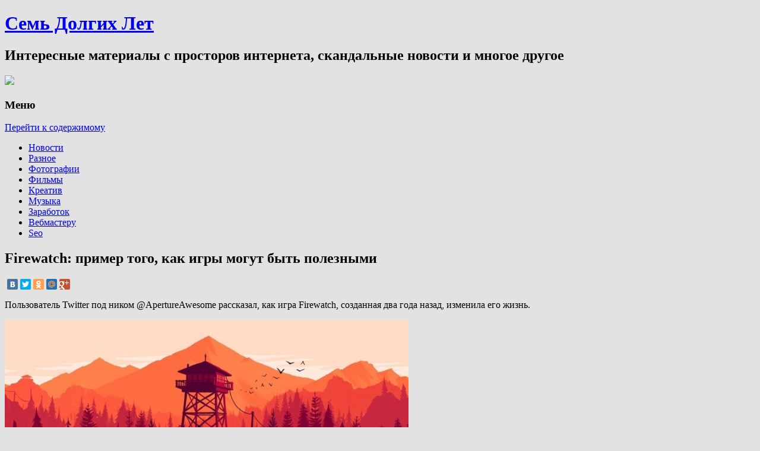

--- FILE ---
content_type: text/html; charset=UTF-8
request_url: https://7ly.ru/2018/02/12/firewatch-primer-togo-kak-igry-mogut-byt-pole/
body_size: 13798
content:
<!DOCTYPE html>
<!--[if IE 7 | IE 8]>
<html class="ie" lang="ru-RU">
<![endif]-->
<!--[if !(IE 7) | !(IE 8)  ]><!-->
<html lang="ru-RU">
<!--<![endif]-->
<head>
<meta charset="UTF-8" />
<meta name="viewport" content="width=device-width" />
<title>Firewatch: пример того, как игры могут быть полезными</title>
<link rel="profile" href="http://gmpg.org/xfn/11" />
<link rel="pingback" href="https://7ly.ru/xmlrpc.php" />
<!--[if lt IE 9]>
<script src="https://7ly.ru/wp-content/themes/twentytwelve/js/html5.js" type="text/javascript"></script>
<![endif]-->

<!-- All in One SEO Pack 2.3.11.4 by Michael Torbert of Semper Fi Web Design[240,303] -->
<meta name="description"  content="Пользователь Twitter под ником @ApertureAwesome рассказал, как игра Firewatch, созданная два года назад, изменила его жизнь. В феврале 2016 года парень" />

<meta name="keywords"  content="компьютерная игра,перемены,пожарная вышка" />

<link rel="canonical" href="https://7ly.ru/2018/02/12/firewatch-primer-togo-kak-igry-mogut-byt-pole/" />
<!-- /all in one seo pack -->
<link rel='dns-prefetch' href='//fonts.googleapis.com' />
<link rel='dns-prefetch' href='//s.w.org' />
<link rel="alternate" type="application/rss+xml" title="Семь Долгих Лет &raquo; Лента" href="https://7ly.ru/feed/" />
<link rel="alternate" type="application/rss+xml" title="Семь Долгих Лет &raquo; Лента комментариев" href="https://7ly.ru/comments/feed/" />
<link rel="alternate" type="application/rss+xml" title="Семь Долгих Лет &raquo; Лента комментариев к &laquo;Firewatch: пример того, как игры могут быть полезными&raquo;" href="https://7ly.ru/2018/02/12/firewatch-primer-togo-kak-igry-mogut-byt-pole/feed/" />
		<script type="text/javascript">
			window._wpemojiSettings = {"baseUrl":"https:\/\/s.w.org\/images\/core\/emoji\/11\/72x72\/","ext":".png","svgUrl":"https:\/\/s.w.org\/images\/core\/emoji\/11\/svg\/","svgExt":".svg","source":{"concatemoji":"https:\/\/7ly.ru\/wp-includes\/js\/wp-emoji-release.min.js?ver=4.9.28"}};
			!function(e,a,t){var n,r,o,i=a.createElement("canvas"),p=i.getContext&&i.getContext("2d");function s(e,t){var a=String.fromCharCode;p.clearRect(0,0,i.width,i.height),p.fillText(a.apply(this,e),0,0);e=i.toDataURL();return p.clearRect(0,0,i.width,i.height),p.fillText(a.apply(this,t),0,0),e===i.toDataURL()}function c(e){var t=a.createElement("script");t.src=e,t.defer=t.type="text/javascript",a.getElementsByTagName("head")[0].appendChild(t)}for(o=Array("flag","emoji"),t.supports={everything:!0,everythingExceptFlag:!0},r=0;r<o.length;r++)t.supports[o[r]]=function(e){if(!p||!p.fillText)return!1;switch(p.textBaseline="top",p.font="600 32px Arial",e){case"flag":return s([55356,56826,55356,56819],[55356,56826,8203,55356,56819])?!1:!s([55356,57332,56128,56423,56128,56418,56128,56421,56128,56430,56128,56423,56128,56447],[55356,57332,8203,56128,56423,8203,56128,56418,8203,56128,56421,8203,56128,56430,8203,56128,56423,8203,56128,56447]);case"emoji":return!s([55358,56760,9792,65039],[55358,56760,8203,9792,65039])}return!1}(o[r]),t.supports.everything=t.supports.everything&&t.supports[o[r]],"flag"!==o[r]&&(t.supports.everythingExceptFlag=t.supports.everythingExceptFlag&&t.supports[o[r]]);t.supports.everythingExceptFlag=t.supports.everythingExceptFlag&&!t.supports.flag,t.DOMReady=!1,t.readyCallback=function(){t.DOMReady=!0},t.supports.everything||(n=function(){t.readyCallback()},a.addEventListener?(a.addEventListener("DOMContentLoaded",n,!1),e.addEventListener("load",n,!1)):(e.attachEvent("onload",n),a.attachEvent("onreadystatechange",function(){"complete"===a.readyState&&t.readyCallback()})),(n=t.source||{}).concatemoji?c(n.concatemoji):n.wpemoji&&n.twemoji&&(c(n.twemoji),c(n.wpemoji)))}(window,document,window._wpemojiSettings);
		</script>
		<style type="text/css">
img.wp-smiley,
img.emoji {
	display: inline !important;
	border: none !important;
	box-shadow: none !important;
	height: 1em !important;
	width: 1em !important;
	margin: 0 .07em !important;
	vertical-align: -0.1em !important;
	background: none !important;
	padding: 0 !important;
}
</style>
<link rel='stylesheet' id='yarppWidgetCss-css'  href='https://7ly.ru/wp-content/plugins/yet-another-related-posts-plugin/style/widget.css?ver=4.9.28' type='text/css' media='all' />
<link rel='stylesheet' id='wp-pagenavi-css'  href='https://7ly.ru/wp-content/plugins/wp-pagenavi/pagenavi-css.css?ver=2.70' type='text/css' media='all' />
<link rel='stylesheet' id='twentytwelve-fonts-css'  href='https://fonts.googleapis.com/css?family=Open+Sans:400italic,700italic,400,700&#038;subset=latin,latin-ext' type='text/css' media='all' />
<link rel='stylesheet' id='twentytwelve-style-css'  href='https://7ly.ru/wp-content/themes/twentytwelve/style.css?ver=4.9.28' type='text/css' media='all' />
<script type='text/javascript' src='https://7ly.ru/wp-includes/js/jquery/jquery.js?ver=1.12.4'></script>
<script type='text/javascript' src='https://7ly.ru/wp-includes/js/jquery/jquery-migrate.min.js?ver=1.4.1'></script>
<link rel='https://api.w.org/' href='https://7ly.ru/wp-json/' />
<link rel="EditURI" type="application/rsd+xml" title="RSD" href="https://7ly.ru/xmlrpc.php?rsd" />
<link rel="wlwmanifest" type="application/wlwmanifest+xml" href="https://7ly.ru/wp-includes/wlwmanifest.xml" /> 
<link rel='prev' title='Все о самом популярном сейчас меме: сыне маминой подруги' href='https://7ly.ru/2018/02/11/vse-o-samom-populyarnom-seychas-meme-syn/' />
<link rel='next' title='Воля к победе: норвежский олимпиец упал на старте, сломал палку, но стал первым' href='https://7ly.ru/2018/02/12/volya-k-pobede-norvezhskiy-olimpiec-upa/' />
<meta name="generator" content="WordPress 4.9.28" />
<link rel='shortlink' href='https://7ly.ru/?p=44888' />
<link rel="alternate" type="application/json+oembed" href="https://7ly.ru/wp-json/oembed/1.0/embed?url=https%3A%2F%2F7ly.ru%2F2018%2F02%2F12%2Ffirewatch-primer-togo-kak-igry-mogut-byt-pole%2F" />
<link rel="alternate" type="text/xml+oembed" href="https://7ly.ru/wp-json/oembed/1.0/embed?url=https%3A%2F%2F7ly.ru%2F2018%2F02%2F12%2Ffirewatch-primer-togo-kak-igry-mogut-byt-pole%2F&#038;format=xml" />
<link rel="stylesheet" type="text/css"  href="http://7ly.ru/wp-content/plugins/wp-asc/wp-asc.css" media="screen" /><script type="text/javascript" src="http://7ly.ru/wp-content/plugins/wp-asc/jquery.js"></script><script type="text/javascript" src="http://7ly.ru/wp-content/plugins/wp-asc/wp-asc.js"></script><script type="text/javascript" src="http://7ly.ru/wp-content/plugins/wp-asc/wp-asc-load.js"></script><script type='text/javascript' src='https://7ly.ru/wp-includes/js/tw-sack.min.js?ver=1.6.1'></script>
        <!-- WP DS Blog Map Function -->
        <link rel="stylesheet" href="http://7ly.ru/wp-content/plugins/wp-ds-blog-map/wp-ds-blogmap.css" type="text/css" media="screen" />
                <!-- END WP DS Blog Map Function -->
<!-- <meta name="NextGEN" version="2.1.77" /> -->
<style type="text/css" id="custom-background-css">
body.custom-background { background-color: #e2e2e2; }
</style>
<script type="text/javascript">

  var _gaq = _gaq || [];
  _gaq.push(['_setAccount', 'UA-19005003-1']);
  _gaq.push(['_trackPageview']);

  (function() {
    var ga = document.createElement('script'); ga.type = 'text/javascript'; ga.async = true;
    ga.src = ('https:' == document.location.protocol ? 'https://ssl' : 'http://www') + '.google-analytics.com/ga.js';
    var s = document.getElementsByTagName('script')[0]; s.parentNode.insertBefore(ga, s);
  })();

</script>

<script src="//yandex.st/share/cnt.share.js"></script>

<script type="text/javascript" src="//vk.com/js/api/openapi.js?74"></script>

<script type="text/javascript">
  VK.init({apiId: 4557367, onlyWidgets: true});
</script>

<link rel='stylesheet' id='yarppRelatedCss-css'  href='https://7ly.ru/wp-content/plugins/yet-another-related-posts-plugin/style/related.css?ver=4.9.28' type='text/css' media='all' />
</head>

<body class="post-template-default single single-post postid-44888 single-format-standard custom-background custom-font-enabled">
<div id="page" class="hfeed site">
	<header id="masthead" class="site-header" role="banner">
		<hgroup id="header" class="ir">
			<h1 class="site-title"><a href="https://7ly.ru/" title="Семь Долгих Лет" rel="home">Семь Долгих Лет</a></h1>
			<h2 class="site-description">Интересные материалы с просторов интернета, скандальные новости и многое другое</h2>

		</hgroup>

		<div class="header-ads">
				
<a href="http://www.gogetlinks.net/?inv=uh5780" target=_blank><img src="/images/ban/ggl_468x60_1.gif"></a>



		</div>

		<nav id="site-navigation" class="main-navigation" role="navigation">
			<h3 class="menu-toggle">Меню</h3>
			<div class="skip-link assistive-text"><a href="#content" title="Перейти к содержимому">Перейти к содержимому</a></div>
			<div class="menu-rubriki-container"><ul id="menu-rubriki" class="nav-menu"><li id="menu-item-7642" class="menu-item menu-item-type-taxonomy menu-item-object-category menu-item-7642"><a href="https://7ly.ru/category/news/">Новости</a></li>
<li id="menu-item-7643" class="menu-item menu-item-type-taxonomy menu-item-object-category menu-item-7643"><a href="https://7ly.ru/category/raznoe/">Разное</a></li>
<li id="menu-item-7645" class="menu-item menu-item-type-taxonomy menu-item-object-category menu-item-7645"><a href="https://7ly.ru/category/photo/">Фотографии</a></li>
<li id="menu-item-7644" class="menu-item menu-item-type-taxonomy menu-item-object-category menu-item-7644"><a href="https://7ly.ru/category/films/">Фильмы</a></li>
<li id="menu-item-7640" class="menu-item menu-item-type-taxonomy menu-item-object-category menu-item-7640"><a href="https://7ly.ru/category/creative/">Креатив</a></li>
<li id="menu-item-7641" class="menu-item menu-item-type-taxonomy menu-item-object-category menu-item-7641"><a href="https://7ly.ru/category/musick/">Музыка</a></li>
<li id="menu-item-7639" class="menu-item menu-item-type-taxonomy menu-item-object-category menu-item-7639"><a href="https://7ly.ru/category/money/">Заработок</a></li>
<li id="menu-item-7638" class="menu-item menu-item-type-taxonomy menu-item-object-category menu-item-7638"><a href="https://7ly.ru/category/webmaster/">Вебмастеру</a></li>
<li id="menu-item-7637" class="menu-item menu-item-type-taxonomy menu-item-object-category menu-item-7637"><a href="https://7ly.ru/category/seo/">Seo</a></li>
</ul></div>		</nav><!-- #site-navigation -->

			</header><!-- #masthead -->

	<div id="main" class="wrapper">
	<div id="primary" class="site-content">
		<div id="content" role="main">

											
	<article id="post-44888" class="post-44888 post type-post status-publish format-standard hentry category-igry category-ochevidnoe-neveroyatnoe tag-kompyuternaya-igra tag-peremeny tag-pozharnaya-vyshka">
				<header class="entry-header">
									<h1 class="entry-title">Firewatch: пример того, как игры могут быть полезными</h1>
										<!--<div class="comments-link">
					<a href="https://7ly.ru/2018/02/12/firewatch-primer-togo-kak-igry-mogut-byt-pole/#respond"><span class="leave-reply">Высказаться</span></a>				</div>-->
			
			<div style="clear: both; margin-top: 15px;">
			<div class="yashare-auto-init" data-yashareLink="https://7ly.ru/2018/02/12/firewatch-primer-togo-kak-igry-mogut-byt-pole/" data-yashareTitle="Firewatch: пример того, как игры могут быть полезными" data-yashareQuickServices="vkontakte,facebook,twitter,odnoklassniki,moimir,gplus,yaru" data-yashareTheme="counter" data-yashareType="small"></div>
			</div>

		</header><!-- .entry-header -->

				<div class="entry-content">
							<p>Пользователь Twitter под ником @ApertureAwesome рассказал, как игра Firewatch, созданная два года назад, изменила его жизнь.</p>
<p><img src="http://7ly.ru/wp-content/uploads/2018/02/Bez-nazvaniya-5.jpg" alt="" width="680" height="382" class="alignnone size-full wp-image-44889" srcset="https://7ly.ru/wp-content/uploads/2018/02/Bez-nazvaniya-5.jpg 680w, https://7ly.ru/wp-content/uploads/2018/02/Bez-nazvaniya-5-300x169.jpg 300w, https://7ly.ru/wp-content/uploads/2018/02/Bez-nazvaniya-5-624x351.jpg 624w" sizes="(max-width: 680px) 100vw, 680px" /></p>
<p><span id="more-44888"></span>В феврале 2016 года парень прошел игру за день, настолько увлекла его история и мир, но особенно понравились ему пожарные башни. Причем они настолько заинтересовали и воодушевили его, что @ApertureAwesome решил провести собственное исследование.</p>
<p>Одно зацепилось за другое, и, в итоге, уже в апреле молодой человек стал самым молодым членом Ассоциации по изучению лесных пожаров (Forest Fire Lookout Association, FFLA). Он встречался с другими наблюдателями, узнавал их истории, работал с FFLA, обновлял записи. За 2016 год успел побывать в Новой Англии, Фрибурге (штат Мэн). Везде он посещал пожарные башни и общался с наблюдателями.</p>
<p><img src="http://7ly.ru/wp-content/uploads/2018/02/Bez-nazvaniya-1-2.jpg" alt="" width="680" height="906" class="alignnone size-full wp-image-44890" srcset="https://7ly.ru/wp-content/uploads/2018/02/Bez-nazvaniya-1-2.jpg 680w, https://7ly.ru/wp-content/uploads/2018/02/Bez-nazvaniya-1-2-225x300.jpg 225w, https://7ly.ru/wp-content/uploads/2018/02/Bez-nazvaniya-1-2-624x831.jpg 624w" sizes="(max-width: 680px) 100vw, 680px" /></p>
<p>Наступил 2017 год, в течение которого @ApertureAwesome побывал на 120 пожарных башнях на северо-востоке. Среди них были удаленные варианты, например, Уитни-Хилл в плантации Маквахок, и городская Смотровая башня в Хартфорде (штат Коннектикут).</p>
<p>В июле 2017 года по предложению представителей Belknap Range Trail Tenders парень рассказал группе туристов об истории пожарных башен, находящихся в Нью-Гемпшире. </p>
<p>В следующем месяце молодой человек узнал, что исторически важная башня в Пауэллвилле (штат Мэриленд) находится в плачевном состоянии. @ApertureAwesome связался с Историческим обществом штата, рассказал о своих идеях. И его инициатива помогла сохранить башню.</p>
<p><img src="http://7ly.ru/wp-content/uploads/2018/02/Bez-nazvaniya-2-2.jpg" alt="" width="680" height="510" class="alignnone size-full wp-image-44891" srcset="https://7ly.ru/wp-content/uploads/2018/02/Bez-nazvaniya-2-2.jpg 680w, https://7ly.ru/wp-content/uploads/2018/02/Bez-nazvaniya-2-2-300x225.jpg 300w, https://7ly.ru/wp-content/uploads/2018/02/Bez-nazvaniya-2-2-624x468.jpg 624w" sizes="(max-width: 680px) 100vw, 680px" /></p>
<p>Парень продолжил посещать пожарные башни, запустил в Facebook страницу Массачусетской ассоциации по изучению лесных пожаров.</p>
<p>А теперь внимание! @ApertureAwesome всего 14 лет. И в этом возрасте он дружит с Массачусетским бюро о борьбе с лесными пожарами и другими государственными пожарными бюро США. Все они говорят, что дадут парню работу, когда он станет старше. Все еще уверены, что игр может быть только вред?<!--more--></p>
<div class='yarpp-related'>
<p>Похожие записи:</p><ol>
<li><a href="https://7ly.ru/2016/03/06/primer-togo-chto-mogut-sozdat-kitaycy/" rel="bookmark" title="Пример того, что могут создать китайцы из велосипеда">Пример того, что могут создать китайцы из велосипеда </a></li>
<li><a href="https://7ly.ru/2016/11/22/primer-togo-do-chego-dovodit-lyubov-k-fa/" rel="bookmark" title="Пример того, до чего доводит любовь к фасоли">Пример того, до чего доводит любовь к фасоли </a></li>
<li><a href="https://7ly.ru/2013/12/19/policejskie-mogut-byt-dobrymi/" rel="bookmark" title="Полицейские могут быть добрыми">Полицейские могут быть добрыми </a></li>
<li><a href="https://7ly.ru/2013/06/10/za-chto-mogut-ssadit-s-samoleta/" rel="bookmark" title="За что могут ссадить с самолета?">За что могут ссадить с самолета? </a></li>
<li><a href="https://7ly.ru/2017/04/03/primer-pochemu-ne-stoit-vestis-na-sobl/" rel="bookmark" title="Пример, почему не стоит вестись на соблазнительные предложения на eBay">Пример, почему не стоит вестись на соблазнительные предложения на eBay </a></li>
</ol>
</div>
					</div><!-- .entry-content -->
				<footer class="entry-meta">
			Категория: <a href="https://7ly.ru/category/igry/" rel="category tag">Игры</a>, <a href="https://7ly.ru/category/ochevidnoe-neveroyatnoe/" rel="category tag">Очевидное-невероятное</a> Метки: <a href="https://7ly.ru/tag/kompyuternaya-igra/" rel="tag">компьютерная игра</a>, <a href="https://7ly.ru/tag/peremeny/" rel="tag">перемены</a>, <a href="https://7ly.ru/tag/pozharnaya-vyshka/" rel="tag">пожарная вышка</a> <div>Опубликовано: <a href="https://7ly.ru/2018/02/12/firewatch-primer-togo-kak-igry-mogut-byt-pole/" title="16:44" rel="bookmark"><time class="entry-date" datetime="2018-02-12T16:44:37+00:00" pubdate>12 февраля 2018</time></a></div>								</footer><!-- .entry-meta -->
	</article><!-- #post -->
				<nav class="nav-single">
					<h3 class="assistive-text">Навигация по записям</h3>
					<span class="nav-previous">&larr; <a href="https://7ly.ru/2018/02/11/vse-o-samom-populyarnom-seychas-meme-syn/" rel="prev">Все о самом популярном сейчас меме: сыне маминой подруги</a></span>
					<span class="nav-next"><a href="https://7ly.ru/2018/02/12/volya-k-pobede-norvezhskiy-olimpiec-upa/" rel="next">Воля к победе: норвежский олимпиец упал на старте, сломал палку, но стал первым</a> &rarr;</span>
				</nav><!-- .nav-single -->
				<div class="teaserads">
					<strong style="display:block;margin:0 0 10px 0;">Интересное на других сайтах:</strong>
										<div style="margin: 10px"><div id="funshowruplaceholder" style="min-height: 120px;"></div>
<script>$.getScript("http://funshow.ru/jsoutasync.php?type=rand&amp;num=4");</script></div>				</div>
				
<div id="comments" class="comments-area">

	
	
		<div id="respond" class="comment-respond">
		<h3 id="reply-title" class="comment-reply-title">Добавить комментарий <small><a rel="nofollow" id="cancel-comment-reply-link" href="/2018/02/12/firewatch-primer-togo-kak-igry-mogut-byt-pole/#respond" style="display:none;">Отменить ответ</a></small></h3>			<form action="https://7ly.ru/wp-comments-post.php" method="post" id="commentform" class="comment-form">
				<p class="comment-notes"><span id="email-notes">Ваш e-mail не будет опубликован.</span> Обязательные поля помечены <span class="required">*</span></p><p class="comment-form-comment"><label for="comment">Комментарий</label> <textarea id="comment" name="comment" cols="45" rows="8" maxlength="65525" required="required"></textarea></p><p class="comment-form-author"><label for="author">Имя <span class="required">*</span></label> <input id="author" name="author" type="text" value="" size="30" maxlength="245" required='required' /></p>
<p class="comment-form-email"><label for="email">E-mail <span class="required">*</span></label> <input id="email" name="email" type="text" value="" size="30" maxlength="100" aria-describedby="email-notes" required='required' /></p>
<p class="comment-form-url"><label for="url">Сайт</label> <input id="url" name="url" type="text" value="" size="30" maxlength="200" /></p>
<p class="form-submit"><input name="submit" type="submit" id="submit" class="submit" value="Отправить комментарий" /> <input type='hidden' name='comment_post_ID' value='44888' id='comment_post_ID' />
<input type='hidden' name='comment_parent' id='comment_parent' value='0' />
</p><p style="display: none;"><input type="hidden" id="akismet_comment_nonce" name="akismet_comment_nonce" value="edbd0e8815" /></p><p style="display: none;"><input type="hidden" id="ak_js" name="ak_js" value="220"/></p>			</form>
			</div><!-- #respond -->
	
</div><!-- #comments .comments-area -->

<div id="vk_comments"></div>
<script type="text/javascript">
VK.Widgets.Comments("vk_comments", {limit: 5, width: "624", attach: "*"});
</script>
			
		</div><!-- #content -->
	</div><!-- #primary -->


			<div id="secondary" class="widget-area" role="complementary">
			<aside id="text-10" class="widget widget_text"><h3 class="widget-title">Группа в вконтакте</h3>			<div class="textwidget"><script type="text/javascript" src="//vk.com/js/api/openapi.js?60"></script>

<!-- VK Widget -->
<div id="vk_groups"></div>
<script type="text/javascript">
VK.Widgets.Group("vk_groups", {mode: 0, width: "280", height: "290"}, 31922479);
</script></div>
		</aside><aside id="text-4" class="widget widget_text"><h3 class="widget-title">Подписаться</h3>			<div class="textwidget"><noindex><center><div style="margin: 5px 0px;"><a rel="nofollow" href="http://7ly.ru/goto/http://feeds.feedburner.com/blog-Dulesova-Semyona"><img src="http://feeds.feedburner.com/~fc/blog-Dulesova-Semyona?bg=FFFFFF&amp;fg=000000&amp;anim=1&amp;label=listeners" height="26" width="88" style="border:0" alt="" /></a> &nbsp;&nbsp;&nbsp; <a href="https://twitter.com/7lyru" class="twitter-follow-button" data-show-count="false" data-lang="ru" data-size="large">Читать @7lyru</a>
<script>!function(d,s,id){var js,fjs=d.getElementsByTagName(s)[0],p=/^http:/.test(d.location)?'http':'https';if(!d.getElementById(id)){js=d.createElement(s);js.id=id;js.src=p+'://platform.twitter.com/widgets.js';fjs.parentNode.insertBefore(js,fjs);}}(document, 'script', 'twitter-wjs');</script></div>
<form style="border:1px solid #ccc;padding:3px;text-align:center;" action="http://feedburner.google.com/fb/a/mailverify" method="post" target="popupwindow" onsubmit="window.open('http://feedburner.google.com/fb/a/mailverify?uri=blog-Dulesova-Semyona', 'popupwindow', 'scrollbars=yes,width=550,height=520');return true"><div style="margin: 5px 0px;">Введите свой email адрес</div><div style="margin: 5px 0px;"><input type="text" style="width:140px" name="email"/></div><div style="margin: 5px 0px;"><input type="hidden" value="blog-Dulesova-Semyona" name="uri"/><input type="hidden" name="loc" value="ru_RU"/><input type="submit" value="Подписаться" /></div></form></center></noindex></div>
		</aside><aside id="text-5" class="widget widget_text">			<div class="textwidget"><script type="text/javascript">
<!--
var _acic={dataProvider:10};(function(){var e=document.createElement("script");e.type="text/javascript";e.async=true;e.src="https://www.acint.net/aci.js";var t=document.getElementsByTagName("script")[0];t.parentNode.insertBefore(e,t)})()
//-->
</script><!--655789892920--><div id='4gWs_655789892920'></div><!--7447c495--><!--7447c495--><!--e4fc2d46--><!--e4fc2d46--><script async="async" src="https://w.uptolike.com/widgets/v1/zp.js?pid=638789" type="text/javascript"></script></div>
		</aside>		<aside id="recent-posts-3" class="widget widget_recent_entries">		<h3 class="widget-title">Последние записи</h3>		<ul>
											<li>
					<a href="https://7ly.ru/2023/06/08/36-letnyaya-mama-iz-nyu-yorka-vyshla-za-ii-i-s/">36-летняя мама из Нью-Йорка вышла за ИИ и считает брак идеальным</a>
									</li>
											<li>
					<a href="https://7ly.ru/2023/04/06/stareyshaya-koshka-v-mire-gotovitsya-praz/">Старейшая кошка в мире готовится праздновать 32-летие</a>
									</li>
											<li>
					<a href="https://7ly.ru/2022/08/03/prekrasnyy-shotlandskiy-ostrov-s-vido/">Прекрасный шотландский остров с видом на Ирландию продают дешевле квартиры в Лондоне</a>
									</li>
											<li>
					<a href="https://7ly.ru/2022/07/20/v-britanii-nastal-samyy-zharkiy-den-rt/">В Британии настал самый жаркий день: ртуть стремится от 40 к 43°C</a>
									</li>
											<li>
					<a href="https://7ly.ru/2022/07/13/yelektrik-stal-korolem-ostrova-pobedi/">Электрик стал королем острова, победив сотни претендентов со всего мира</a>
									</li>
											<li>
					<a href="https://7ly.ru/2022/07/11/zhiteli-shri-lanki-ustroili-vechnyy-praz/">Жители Шри-Ланки устроили вечный праздник в президентском дворце</a>
									</li>
											<li>
					<a href="https://7ly.ru/2022/07/08/britanskiy-yeks-svyashhennik-katnulsya-na-29/">Британский экс-священник катнулся на 2,9 тыс. км до Рима с виолончелью на велике</a>
									</li>
											<li>
					<a href="https://7ly.ru/2022/07/06/samaya-redkaya-v-mire-trekhlapaya-cherepakh/">Самая редкая в мире трехлапая черепаха освоила ролики</a>
									</li>
											<li>
					<a href="https://7ly.ru/2022/07/05/v-britanskoy-kolumbii-kot-otognal-med/">В Британской Колумбии кот отогнал медведя от подъезда хозяина</a>
									</li>
											<li>
					<a href="https://7ly.ru/2022/07/02/ilon-mask-prerval-devyatidnevnoe-molch/">Илон Маск прервал девятидневное молчание и зашел к Папе</a>
									</li>
											<li>
					<a href="https://7ly.ru/2022/06/26/kitaec-otbilsya-ot-snosa-doma-feyerver/">Китаец отбился от сноса дома фейерверками</a>
									</li>
											<li>
					<a href="https://7ly.ru/2022/06/09/birmingemskie-musulmane-khotyat-pere/">Бирмингемские мусульмане хотят перестроить паб в мечеть</a>
									</li>
											<li>
					<a href="https://7ly.ru/2022/05/31/kartina-kotoroy-zaplatili-za-buterbr/">Картина, которой заплатили за бутерброды с сыром, принесла владельцам тысячи долларов</a>
									</li>
											<li>
					<a href="https://7ly.ru/2022/05/06/britanec-iz-za-pandemii-6-let-prozhil-s-p/">Британец из-за пандемии 6 лет прожил с пенисом, пришитым к руке</a>
									</li>
											<li>
					<a href="https://7ly.ru/2022/04/26/britanka-vyshla-zamuzh-za-kota-chtoby-obo/">Британка вышла замуж за кота, чтобы обойти ограничения домовладельца</a>
									</li>
											<li>
					<a href="https://7ly.ru/2022/04/11/mir-gotovitsya-k-poyavleniyu-samoy-male/">Мир готовится к появлению «самой маленькой плохой девочки»</a>
									</li>
											<li>
					<a href="https://7ly.ru/2022/02/17/godovalyy-shopogolik-kupil-mebeli-na-2-t/">Годовалый шопоголик купил мебели на $2 тысячи</a>
									</li>
											<li>
					<a href="https://7ly.ru/2022/02/04/foto-s-yetoy-stranicy-na-fb-dokazyvayut-ch/">Фото с этой страницы на ФБ доказывают, что люди не похожи ни на какие другие виды</a>
									</li>
											<li>
					<a href="https://7ly.ru/2022/01/17/britanka-ne-zamechala-graffiti-byenksi/">Британка не замечала граффити Бэнкси на своем доме, пока не увидела его в интернете</a>
									</li>
											<li>
					<a href="https://7ly.ru/2022/01/15/rossiyane-otdayut-basnoslovnye-dengi/">Россияне отдают баснословные деньги за «чипсины редкой формы»</a>
									</li>
											<li>
					<a href="https://7ly.ru/2021/12/15/vlasti-kostromy-prosyat-ne-smotret-na/">Власти Костромы просят не смотреть на их Снегурочку днем</a>
									</li>
											<li>
					<a href="https://7ly.ru/2021/12/15/britanskomu-dedushke-vystavili-gigan/">Британскому дедушке выставили гигантский счет за Рождество, но он доволен</a>
									</li>
											<li>
					<a href="https://7ly.ru/2021/12/10/v-italii-sozdan-pervyy-letayushhiy-robot/">В Италии создан первый летающий робот-гуманоид</a>
									</li>
											<li>
					<a href="https://7ly.ru/2021/12/09/kogda-partner-vdvoe-starshe/">Когда партнер вдвое старше…</a>
									</li>
											<li>
					<a href="https://7ly.ru/2021/12/09/yekskursiya-po-stareyshey-nauchnoy-nudis/">Экскурсия по старейшей научной нудистской библиотеке США</a>
									</li>
											<li>
					<a href="https://7ly.ru/2021/12/09/v-saudovskoy-aravii-desyatki-verblyudo/">В Саудовской Аравии десятки верблюдов сняли с конкурса красоты за ботокс и подтяжки</a>
									</li>
											<li>
					<a href="https://7ly.ru/2021/12/07/ya-robot-voplotilsya-v-zhizn-let-na-15-ra/">«Я, робот» воплотился в жизнь лет на 15 раньше</a>
									</li>
											<li>
					<a href="https://7ly.ru/2021/11/26/uzhasno-prekrasnye-stokovye-foto-nashe/">Ужасно прекрасные стоковые фото нашей работы (ч. 2)</a>
									</li>
											<li>
					<a href="https://7ly.ru/2021/11/26/do-smeshnogo-plokhie-stokovye-foto-vashe/">До смешного плохие стоковые фото вашей работы</a>
									</li>
											<li>
					<a href="https://7ly.ru/2021/11/26/samye-nelepye-i-toksichnye-zaprosy-byv/">Самые нелепые и токсичные запросы бывших</a>
									</li>
											<li>
					<a href="https://7ly.ru/2021/11/25/v-gollandii-izobreli-pervyy-v-mire-vod/">В Голландии изобрели первый в мире водородный велосипед</a>
									</li>
											<li>
					<a href="https://7ly.ru/2021/11/25/tiktok-mamy-bosonozhki-sobral-okolo-100-t/">Тикток мамы-босоножки собрал около 100 тысяч лайков</a>
									</li>
											<li>
					<a href="https://7ly.ru/2021/11/03/samye-smeshnye-fotki-zhivotnykh-2020/">Самые смешные фотки животных – 2020</a>
									</li>
											<li>
					<a href="https://7ly.ru/2021/10/01/dyuzhina-khudshikh-opisaniy-luchshikh-filmo/">Дюжина худших описаний лучших фильмов</a>
									</li>
											<li>
					<a href="https://7ly.ru/2021/08/25/mirovoy-top-40-obiteley-zla/">Мировой топ-40 обителей зла</a>
									</li>
											<li>
					<a href="https://7ly.ru/2021/06/18/sredi-privitykh-razygrayut-3-derevni-s-na/">Среди привитых разыграют 3 деревни с населением: вакцинация как генератор позитива</a>
									</li>
											<li>
					<a href="https://7ly.ru/2021/06/12/9-snogsshibatelnykh-faktov-ot-chitatele/">9 сногсшибательных фактов от читателей Bored Panda</a>
									</li>
											<li>
					<a href="https://7ly.ru/2021/05/21/9-faktov-v-kotorye-nevozmozhno-poverit/">9 фактов, в которые невозможно поверить</a>
									</li>
											<li>
					<a href="https://7ly.ru/2021/02/28/8-sposobov-vernutsya-v-son-nou-khau-ot-yek/">8 способов вернуться в сон: ноу-хау от экспертов</a>
									</li>
											<li>
					<a href="https://7ly.ru/2021/02/03/chto-znachit-byt-krasivoy-v-23-stranakh-mi/">Что значит быть красивой в 23 странах мира</a>
									</li>
					</ul>
		</aside><aside id="archives-5" class="widget widget_archive"><h3 class="widget-title">Архив</h3>		<ul>
			<li><a href='https://7ly.ru/2023/06/'>Июнь 2023</a></li>
	<li><a href='https://7ly.ru/2023/04/'>Апрель 2023</a></li>
	<li><a href='https://7ly.ru/2022/08/'>Август 2022</a></li>
	<li><a href='https://7ly.ru/2022/07/'>Июль 2022</a></li>
	<li><a href='https://7ly.ru/2022/06/'>Июнь 2022</a></li>
	<li><a href='https://7ly.ru/2022/05/'>Май 2022</a></li>
	<li><a href='https://7ly.ru/2022/04/'>Апрель 2022</a></li>
	<li><a href='https://7ly.ru/2022/02/'>Февраль 2022</a></li>
	<li><a href='https://7ly.ru/2022/01/'>Январь 2022</a></li>
	<li><a href='https://7ly.ru/2021/12/'>Декабрь 2021</a></li>
	<li><a href='https://7ly.ru/2021/11/'>Ноябрь 2021</a></li>
	<li><a href='https://7ly.ru/2021/10/'>Октябрь 2021</a></li>
	<li><a href='https://7ly.ru/2021/08/'>Август 2021</a></li>
	<li><a href='https://7ly.ru/2021/06/'>Июнь 2021</a></li>
	<li><a href='https://7ly.ru/2021/05/'>Май 2021</a></li>
	<li><a href='https://7ly.ru/2021/02/'>Февраль 2021</a></li>
	<li><a href='https://7ly.ru/2021/01/'>Январь 2021</a></li>
	<li><a href='https://7ly.ru/2020/12/'>Декабрь 2020</a></li>
	<li><a href='https://7ly.ru/2020/11/'>Ноябрь 2020</a></li>
	<li><a href='https://7ly.ru/2020/10/'>Октябрь 2020</a></li>
	<li><a href='https://7ly.ru/2020/09/'>Сентябрь 2020</a></li>
	<li><a href='https://7ly.ru/2020/08/'>Август 2020</a></li>
	<li><a href='https://7ly.ru/2020/07/'>Июль 2020</a></li>
	<li><a href='https://7ly.ru/2020/06/'>Июнь 2020</a></li>
	<li><a href='https://7ly.ru/2020/05/'>Май 2020</a></li>
	<li><a href='https://7ly.ru/2020/04/'>Апрель 2020</a></li>
	<li><a href='https://7ly.ru/2020/03/'>Март 2020</a></li>
	<li><a href='https://7ly.ru/2020/02/'>Февраль 2020</a></li>
	<li><a href='https://7ly.ru/2020/01/'>Январь 2020</a></li>
	<li><a href='https://7ly.ru/2019/12/'>Декабрь 2019</a></li>
	<li><a href='https://7ly.ru/2019/11/'>Ноябрь 2019</a></li>
	<li><a href='https://7ly.ru/2019/10/'>Октябрь 2019</a></li>
	<li><a href='https://7ly.ru/2019/09/'>Сентябрь 2019</a></li>
	<li><a href='https://7ly.ru/2019/08/'>Август 2019</a></li>
	<li><a href='https://7ly.ru/2019/07/'>Июль 2019</a></li>
	<li><a href='https://7ly.ru/2019/06/'>Июнь 2019</a></li>
	<li><a href='https://7ly.ru/2019/05/'>Май 2019</a></li>
	<li><a href='https://7ly.ru/2019/04/'>Апрель 2019</a></li>
	<li><a href='https://7ly.ru/2019/03/'>Март 2019</a></li>
	<li><a href='https://7ly.ru/2019/02/'>Февраль 2019</a></li>
	<li><a href='https://7ly.ru/2019/01/'>Январь 2019</a></li>
	<li><a href='https://7ly.ru/2018/12/'>Декабрь 2018</a></li>
	<li><a href='https://7ly.ru/2018/11/'>Ноябрь 2018</a></li>
	<li><a href='https://7ly.ru/2018/10/'>Октябрь 2018</a></li>
	<li><a href='https://7ly.ru/2018/09/'>Сентябрь 2018</a></li>
	<li><a href='https://7ly.ru/2018/08/'>Август 2018</a></li>
	<li><a href='https://7ly.ru/2018/07/'>Июль 2018</a></li>
	<li><a href='https://7ly.ru/2018/06/'>Июнь 2018</a></li>
	<li><a href='https://7ly.ru/2018/05/'>Май 2018</a></li>
	<li><a href='https://7ly.ru/2018/04/'>Апрель 2018</a></li>
	<li><a href='https://7ly.ru/2018/03/'>Март 2018</a></li>
	<li><a href='https://7ly.ru/2018/02/'>Февраль 2018</a></li>
	<li><a href='https://7ly.ru/2018/01/'>Январь 2018</a></li>
	<li><a href='https://7ly.ru/2017/12/'>Декабрь 2017</a></li>
	<li><a href='https://7ly.ru/2017/11/'>Ноябрь 2017</a></li>
	<li><a href='https://7ly.ru/2017/10/'>Октябрь 2017</a></li>
	<li><a href='https://7ly.ru/2017/09/'>Сентябрь 2017</a></li>
	<li><a href='https://7ly.ru/2017/08/'>Август 2017</a></li>
	<li><a href='https://7ly.ru/2017/07/'>Июль 2017</a></li>
	<li><a href='https://7ly.ru/2017/06/'>Июнь 2017</a></li>
	<li><a href='https://7ly.ru/2017/05/'>Май 2017</a></li>
	<li><a href='https://7ly.ru/2017/04/'>Апрель 2017</a></li>
	<li><a href='https://7ly.ru/2017/03/'>Март 2017</a></li>
	<li><a href='https://7ly.ru/2017/02/'>Февраль 2017</a></li>
	<li><a href='https://7ly.ru/2017/01/'>Январь 2017</a></li>
	<li><a href='https://7ly.ru/2016/12/'>Декабрь 2016</a></li>
	<li><a href='https://7ly.ru/2016/11/'>Ноябрь 2016</a></li>
	<li><a href='https://7ly.ru/2016/10/'>Октябрь 2016</a></li>
	<li><a href='https://7ly.ru/2016/09/'>Сентябрь 2016</a></li>
	<li><a href='https://7ly.ru/2016/08/'>Август 2016</a></li>
	<li><a href='https://7ly.ru/2016/07/'>Июль 2016</a></li>
	<li><a href='https://7ly.ru/2016/06/'>Июнь 2016</a></li>
	<li><a href='https://7ly.ru/2016/05/'>Май 2016</a></li>
	<li><a href='https://7ly.ru/2016/04/'>Апрель 2016</a></li>
	<li><a href='https://7ly.ru/2016/03/'>Март 2016</a></li>
	<li><a href='https://7ly.ru/2016/02/'>Февраль 2016</a></li>
	<li><a href='https://7ly.ru/2016/01/'>Январь 2016</a></li>
	<li><a href='https://7ly.ru/2015/12/'>Декабрь 2015</a></li>
	<li><a href='https://7ly.ru/2015/11/'>Ноябрь 2015</a></li>
	<li><a href='https://7ly.ru/2015/10/'>Октябрь 2015</a></li>
	<li><a href='https://7ly.ru/2015/09/'>Сентябрь 2015</a></li>
	<li><a href='https://7ly.ru/2015/08/'>Август 2015</a></li>
	<li><a href='https://7ly.ru/2015/07/'>Июль 2015</a></li>
	<li><a href='https://7ly.ru/2015/06/'>Июнь 2015</a></li>
	<li><a href='https://7ly.ru/2015/05/'>Май 2015</a></li>
	<li><a href='https://7ly.ru/2015/04/'>Апрель 2015</a></li>
	<li><a href='https://7ly.ru/2015/03/'>Март 2015</a></li>
	<li><a href='https://7ly.ru/2015/02/'>Февраль 2015</a></li>
	<li><a href='https://7ly.ru/2015/01/'>Январь 2015</a></li>
	<li><a href='https://7ly.ru/2014/12/'>Декабрь 2014</a></li>
	<li><a href='https://7ly.ru/2014/11/'>Ноябрь 2014</a></li>
	<li><a href='https://7ly.ru/2014/10/'>Октябрь 2014</a></li>
	<li><a href='https://7ly.ru/2014/09/'>Сентябрь 2014</a></li>
	<li><a href='https://7ly.ru/2014/08/'>Август 2014</a></li>
	<li><a href='https://7ly.ru/2014/07/'>Июль 2014</a></li>
	<li><a href='https://7ly.ru/2014/06/'>Июнь 2014</a></li>
	<li><a href='https://7ly.ru/2014/05/'>Май 2014</a></li>
	<li><a href='https://7ly.ru/2014/04/'>Апрель 2014</a></li>
	<li><a href='https://7ly.ru/2014/03/'>Март 2014</a></li>
	<li><a href='https://7ly.ru/2014/02/'>Февраль 2014</a></li>
	<li><a href='https://7ly.ru/2014/01/'>Январь 2014</a></li>
	<li><a href='https://7ly.ru/2013/12/'>Декабрь 2013</a></li>
	<li><a href='https://7ly.ru/2013/11/'>Ноябрь 2013</a></li>
	<li><a href='https://7ly.ru/2013/10/'>Октябрь 2013</a></li>
	<li><a href='https://7ly.ru/2013/09/'>Сентябрь 2013</a></li>
	<li><a href='https://7ly.ru/2013/08/'>Август 2013</a></li>
	<li><a href='https://7ly.ru/2013/07/'>Июль 2013</a></li>
	<li><a href='https://7ly.ru/2013/06/'>Июнь 2013</a></li>
	<li><a href='https://7ly.ru/2013/05/'>Май 2013</a></li>
	<li><a href='https://7ly.ru/2013/04/'>Апрель 2013</a></li>
	<li><a href='https://7ly.ru/2013/03/'>Март 2013</a></li>
	<li><a href='https://7ly.ru/2013/02/'>Февраль 2013</a></li>
	<li><a href='https://7ly.ru/2013/01/'>Январь 2013</a></li>
	<li><a href='https://7ly.ru/2012/12/'>Декабрь 2012</a></li>
	<li><a href='https://7ly.ru/2012/11/'>Ноябрь 2012</a></li>
	<li><a href='https://7ly.ru/2012/10/'>Октябрь 2012</a></li>
	<li><a href='https://7ly.ru/2012/09/'>Сентябрь 2012</a></li>
	<li><a href='https://7ly.ru/2012/08/'>Август 2012</a></li>
	<li><a href='https://7ly.ru/2012/07/'>Июль 2012</a></li>
	<li><a href='https://7ly.ru/2012/06/'>Июнь 2012</a></li>
	<li><a href='https://7ly.ru/2012/05/'>Май 2012</a></li>
	<li><a href='https://7ly.ru/2012/04/'>Апрель 2012</a></li>
	<li><a href='https://7ly.ru/2012/03/'>Март 2012</a></li>
	<li><a href='https://7ly.ru/2012/02/'>Февраль 2012</a></li>
	<li><a href='https://7ly.ru/2012/01/'>Январь 2012</a></li>
	<li><a href='https://7ly.ru/2011/12/'>Декабрь 2011</a></li>
	<li><a href='https://7ly.ru/2011/11/'>Ноябрь 2011</a></li>
	<li><a href='https://7ly.ru/2011/10/'>Октябрь 2011</a></li>
	<li><a href='https://7ly.ru/2011/09/'>Сентябрь 2011</a></li>
	<li><a href='https://7ly.ru/2011/08/'>Август 2011</a></li>
	<li><a href='https://7ly.ru/2011/07/'>Июль 2011</a></li>
	<li><a href='https://7ly.ru/2011/06/'>Июнь 2011</a></li>
	<li><a href='https://7ly.ru/2011/05/'>Май 2011</a></li>
	<li><a href='https://7ly.ru/2011/04/'>Апрель 2011</a></li>
	<li><a href='https://7ly.ru/2011/03/'>Март 2011</a></li>
	<li><a href='https://7ly.ru/2011/02/'>Февраль 2011</a></li>
	<li><a href='https://7ly.ru/2011/01/'>Январь 2011</a></li>
	<li><a href='https://7ly.ru/2010/12/'>Декабрь 2010</a></li>
	<li><a href='https://7ly.ru/2010/11/'>Ноябрь 2010</a></li>
	<li><a href='https://7ly.ru/2010/10/'>Октябрь 2010</a></li>
	<li><a href='https://7ly.ru/2010/09/'>Сентябрь 2010</a></li>
	<li><a href='https://7ly.ru/2010/08/'>Август 2010</a></li>
	<li><a href='https://7ly.ru/2010/07/'>Июль 2010</a></li>
	<li><a href='https://7ly.ru/2010/06/'>Июнь 2010</a></li>
	<li><a href='https://7ly.ru/2010/05/'>Май 2010</a></li>
	<li><a href='https://7ly.ru/2010/04/'>Апрель 2010</a></li>
	<li><a href='https://7ly.ru/2010/03/'>Март 2010</a></li>
	<li><a href='https://7ly.ru/2010/02/'>Февраль 2010</a></li>
	<li><a href='https://7ly.ru/2010/01/'>Январь 2010</a></li>
	<li><a href='https://7ly.ru/2009/12/'>Декабрь 2009</a></li>
	<li><a href='https://7ly.ru/2009/11/'>Ноябрь 2009</a></li>
	<li><a href='https://7ly.ru/2009/10/'>Октябрь 2009</a></li>
	<li><a href='https://7ly.ru/2009/09/'>Сентябрь 2009</a></li>
	<li><a href='https://7ly.ru/2009/08/'>Август 2009</a></li>
		</ul>
		</aside><aside id="pages-3" class="widget widget_pages"><h3 class="widget-title">Меню</h3>		<ul>
			<li class="page_item page-item-2"><a href="https://7ly.ru/about/">О блоге</a></li>
<li class="page_item page-item-464"><a href="https://7ly.ru/druzya/">Друзья</a></li>
<li class="page_item page-item-516"><a href="https://7ly.ru/promolinks/">Реклама</a></li>
<li class="page_item page-item-1764"><a href="https://7ly.ru/sitemap/">Карта Сайта</a></li>
		</ul>
		</aside><aside id="text-11" class="widget widget_text">			<div class="textwidget"></div>
		</aside>			<center><img src="http://7ly.ru/wp-content/uploads/2012/10/7ly-ru-18+.png" class="attachment-medium" alt="Информация о возрастных ограничениях в отношении информационной продукции, подлежащая распространению на основании норм Федерального закона «О защите детей от информации, причиняющей вред их здоровью и развитию».  Некоторые материалы данной страницы могут содержать информацию, не предназначенную для детей младше 18 лет." title="Информация о возрастных ограничениях в отношении информационной продукции, подлежащая распространению на основании норм Федерального закона «О защите детей от информации, причиняющей вред их здоровью и развитию».  Некоторые материалы данной страницы могут содержать информацию, не предназначенную для детей младше 18 лет." height="150" width="116" /></center>
		</div><!-- #secondary -->
		</div><!-- #main .wrapper -->
	<footer id="colophon" role="contentinfo">
		<div class="site-info">
		<p>&copy; 2008 &mdash; 2026; <a href="http://7ly.ru/">Блог Яши Пташкина</a>.</p>
		<p>Прямая гиперссылка на этот сайт и указание авторства при копировании материалов сохраняет ваши зубы в целости и укрепляет нервную систему.</p>
		</div><!-- .site-info -->
	</footer><!-- #colophon -->


</div><!-- #page -->
<center>
<!--LiveInternet counter--><script type="text/javascript"><!--
document.write("<a rel='nofollow' href='http://www.liveinternet.ru/click' "+
"target=_blank><img src='http://counter.yadro.ru/hit?t14.1;r"+
escape(document.referrer)+((typeof(screen)=="undefined")?"":
";s"+screen.width+"*"+screen.height+"*"+(screen.colorDepth?
screen.colorDepth:screen.pixelDepth))+";u"+escape(document.URL)+
";"+Math.random()+
"' alt='' title='LiveInternet: показано число просмотров за 24"+
" часа, посетителей за 24 часа и за сегодня' "+
"border='0' width='88' height='31'><\/a>")
//--></script><!--/LiveInternet-->
<!-- Yandex.Metrika counter -->
<script type="text/javascript">
(function (d, w, c) {
    (w[c] = w[c] || []).push(function() {
        try {
            w.yaCounter24292348 = new Ya.Metrika({id:24292348,
                    webvisor:true,
                    clickmap:true,
                    trackLinks:true,
                    accurateTrackBounce:true});
        } catch(e) { }
    });

    var n = d.getElementsByTagName("script")[0],
        s = d.createElement("script"),
        f = function () { n.parentNode.insertBefore(s, n); };
    s.type = "text/javascript";
    s.async = true;
    s.src = (d.location.protocol == "https:" ? "https:" : "http:") + "//mc.yandex.ru/metrika/watch.js";

    if (w.opera == "[object Opera]") {
        d.addEventListener("DOMContentLoaded", f, false);
    } else { f(); }
})(document, window, "yandex_metrika_callbacks");
</script>
<noscript><div><img src="//mc.yandex.ru/watch/24292348" style="position:absolute; left:-9999px;" alt="" /></div></noscript>
<!-- /Yandex.Metrika counter -->
</center>
<!-- ngg_resource_manager_marker --><script type='text/javascript' src='https://7ly.ru/wp-includes/js/comment-reply.min.js?ver=4.9.28'></script>
<script type='text/javascript' src='https://7ly.ru/wp-content/themes/twentytwelve/js/navigation.js?ver=1.0'></script>
<script type='text/javascript' src='https://7ly.ru/wp-includes/js/wp-embed.min.js?ver=4.9.28'></script>
<script async="async" type='text/javascript' src='https://7ly.ru/wp-content/plugins/akismet/_inc/form.js?ver=4.0.8'></script>


</body>
</html>

--- FILE ---
content_type: application/javascript;charset=utf-8
request_url: https://w.uptolike.com/widgets/v1/version.js?cb=cb__utl_cb_share_1769382218481506
body_size: 397
content:
cb__utl_cb_share_1769382218481506('1ea92d09c43527572b24fe052f11127b');